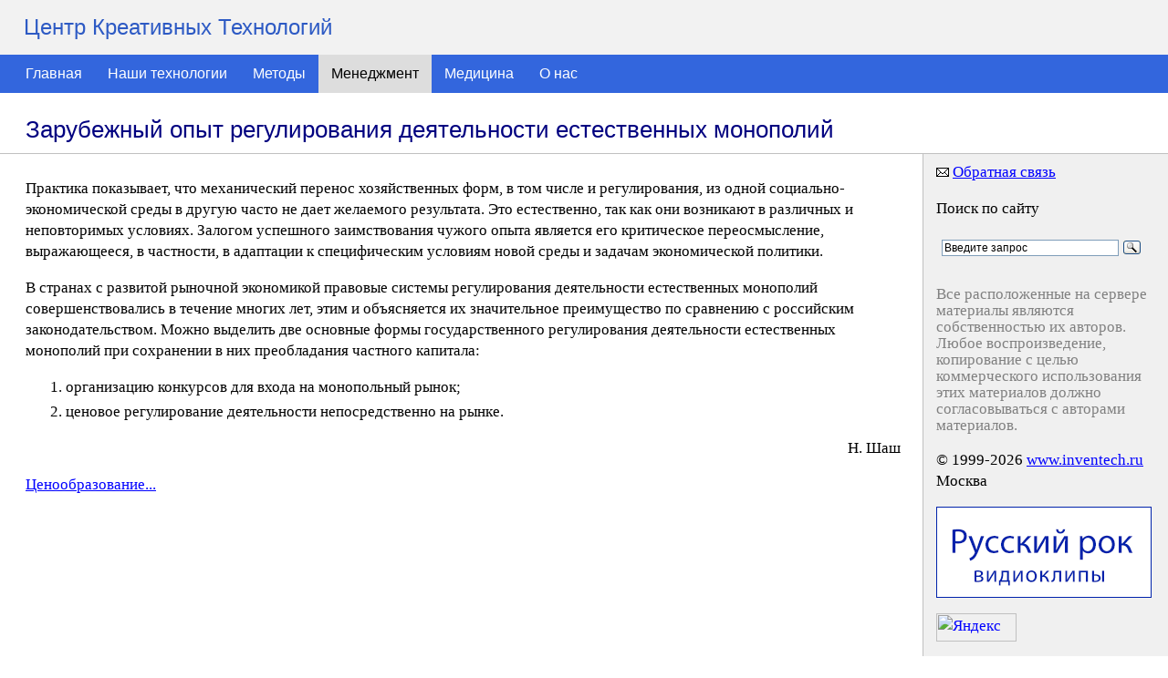

--- FILE ---
content_type: text/html; charset=windows-1251
request_url: https://www.inventech.ru/lib/pricing/pricing-0125/
body_size: 3644
content:
<html>
<head>
<meta http-equiv="Content-Type" content="text/html; charset=windows-1251">
<meta http-equiv="description" content="Центр креативных технологий">
<meta name="viewport" content="width=device-width">
<meta name='yandex-verification' content='7d754c9b469280a4' />
<link rel="SHORTCUT ICON" href="/favicon.ico">
  <title>Зарубежный опыт регулирования деятельности естественных монополий</title>
<link rel="stylesheet" href="/css/css.css?2" />
<link rel="alternate" type="application/rss+xml" title="RSS" href="/inventech.rss" />
</head>
<body>

<div class="top-header">
    <div class="title">
        Центр Креативных Технологий    
    </div>
    <div class="menuline">
        <a href="/" class="topmenu">Главная</a><a href="/technologies/" class="topmenu">Наши технологии</a><a href="/pub/" class="topmenu">Методы</a><a href="/lib/" class="topmenuSelected">Менеджмент</a><a href="/medicine/" class="topmenu">Медицина</a><a href="/about/" class="topmenu">О нас</a>    </div>
</div>

<table style="width:100%;min-width:1000px;height:100%;margin:1px 0 0 0" cellspacing=0 cellpadding=0 border=0>
  <tr style="height:30px" valign="top">
    <td colspan=2 class="header">
      <h1>Зарубежный опыт регулирования деятельности естественных монополий</h1>
    </td>
  </tr>
  <tr>
  <td style="height:1px;padding:0;min-width:950px;background-color:#c0c0c0" colspan=2><img src="/i/0.gif" width=1 height=1></td>
  </tr>
  <tr valign="top">
    <td class="mainPad"><div><img src="/i/0.gif" width=737 height=1></div>
<div>




<p>Практика показывает, что механический перенос хозяйственных форм, в том числе и регулирования, из одной социально-экономической среды в другую часто не дает желаемого результата. Это естественно, так как они возникают в различных и неповторимых условиях. Залогом успешного заимствования чужого опыта является его критическое переосмысление, выражающееся, в частности, в адаптации к специфическим условиям новой среды и задачам экономической политики.</p>
<p>В странах с развитой рыночной экономикой правовые системы регулирования деятельности естественных монополий совершенствовались в течение многих лет, этим и объясняется их значительное преимущество по сравнению с российским законодательством. Можно выделить две основные формы государственного регулирования деятельности естественных монополий при сохранении в них преобладания частного капитала:</p>

<ol>
<li>организацию конкурсов для входа на монопольный рынок;</li>
<li>ценовое регулирование деятельности непосредственно на рынке.</li>

</ol>


<p align="right">H. Шaш</p>
<p>
<a href="..">Ценообразование...</a>
<p>

</div>
    </td>
    <td class="navPad">

      
      <!--<p>Контакты</p>-->
<img src="/pic/contact.gif" width="14" height="10" hspace="0" vspace="0"> <a class="small" href="/about/feedback/">Обратная связь</a>

<p>Поиск по сайту</p>
<div class="ya-site-form ya-site-form_inited_no" onclick="return {'action':'https://yandex.ru/search/site/','arrow':true,'bg':'#f0f0f0','fontsize':12,'fg':'#000000','language':'ru','logo':'rb','publicname':'Поиск по inventech.ru','suggest':true,'target':'_self','tld':'ru','type':3,'usebigdictionary':false,'searchid':185056,'input_fg':'#000000','input_bg':'#ffffff','input_fontStyle':'normal','input_fontWeight':'normal','input_placeholder':'Введите запрос','input_placeholderColor':'#000000','input_borderColor':'#7f9db9'}"><form action="https://yandex.ru/search/site/" method="get" target="_self" accept-charset="utf-8"><input type="hidden" name="searchid" value="185056"/><input type="hidden" name="l10n" value="ru"/><input type="hidden" name="reqenc" value=""/><input type="search" name="text" value=""/><input type="submit" value="Найти"/></form></div><style type="text/css">.ya-page_js_yes .ya-site-form_inited_no { display: none; }</style><script type="text/javascript">(function(w,d,c){var s=d.createElement('script'),h=d.getElementsByTagName('script')[0],e=d.documentElement;if((' '+e.className+' ').indexOf(' ya-page_js_yes ')===-1){e.className+=' ya-page_js_yes';}s.type='text/javascript';s.async=true;s.charset='utf-8';s.src=(d.location.protocol==='https:'?'https:':'http:')+'//site.yandex.net/v2.0/js/all.js';h.parentNode.insertBefore(s,h);(w[c]||(w[c]=[])).push(function(){Ya.Site.Form.init()})})(window,document,'yandex_site_callbacks');</script>

<p class="small" style="padding:10px 0 0 0;color:#808080;line-height:1.1em">
Все расположенные на сервере материалы являются собственностью их авторов.
Любое воспроизведение, копирование с целью коммерческого использования этих
материалов должно согласовываться с авторами материалов.
<p class="small"><nobr>
&copy; 1999-2026 <a class="small" href="/">www.inventech.ru</a></nobr><br>
Москва
</p>
<p><a href="/about/rock"><img src="/pic/rock.png" hspace="0" vspace="0" border="0"></a></p>
<div style="margin-top:10px">
<a href="https://www.yandex.ru/cy?base=0&host=www.inventech.ru"> <img src="https://www.yandex.ru/cycounter?www.inventech.ru" width="88" height="31" alt="Яндекс цитирования" border="0"></a>

<div style="margin-top:10px;margin-bottom:10px">
<!--LiveInternet counter--><script type="text/javascript"><!--
document.write('<a href="https://www.liveinternet.ru/click" '+
'target=_blank><img src="https://counter.yadro.ru/hit?t16.2;r'+
escape(document.referrer)+((typeof(screen)=='undefined')?'':
';s'+screen.width+'*'+screen.height+'*'+(screen.colorDepth?
screen.colorDepth:screen.pixelDepth))+';u'+escape(document.URL)+
';'+Math.random()+
'" alt="" title="LiveInternet: показано число просмотров за 24 часа, посетителей за 24 часа и за сегодн\я" '+
'border=0 width=88 height=31><\/a>')//--></script><!--/LiveInternet-->
</div>                

<!-- Yandex.Metrika informer -->
<a href="https://metrika.yandex.ru/stat/?id=318056&amp;from=informer"
target="_blank" rel="nofollow"><img src="https://informer.yandex.ru/informer/318056/3_1_FFFFFFFF_EFEFEFFF_0_pageviews"
style="width:88px; height:31px; border:0;" alt="Яндекс.Метрика" title="Яндекс.Метрика: данные за сегодня (просмотры, визиты и уникальные посетители)" class="ym-advanced-informer" data-cid="318056" data-lang="ru" /></a>
<!-- /Yandex.Metrika informer -->

<!-- Yandex.Metrika counter -->
<script type="text/javascript" >
   (function(m,e,t,r,i,k,a){m[i]=m[i]||function(){(m[i].a=m[i].a||[]).push(arguments)};
   m[i].l=1*new Date();k=e.createElement(t),a=e.getElementsByTagName(t)[0],k.async=1,k.src=r,a.parentNode.insertBefore(k,a)})
   (window, document, "script", "https://mc.yandex.ru/metrika/tag.js", "ym");

   ym(318056, "init", {
        clickmap:true,
        trackLinks:true,
        accurateTrackBounce:true
   });
</script>
<noscript><div><img src="https://mc.yandex.ru/watch/318056" style="position:absolute; left:-9999px;" alt="" /></div></noscript>
<!-- /Yandex.Metrika counter -->

<!--Google Analytics-->
<script type="text/javascript">

  var _gaq = _gaq || [];
  _gaq.push(['_setAccount', 'UA-26124632-1']);
  _gaq.push(['_trackPageview']);

  (function() {
    var ga = document.createElement('script'); ga.type = 'text/javascript'; ga.async = true;
    ga.src = ('https:' == document.location.protocol ? 'https://ssl' : 'http://www') + '.google-analytics.com/ga.js';
    var s = document.getElementsByTagName('script')[0]; s.parentNode.insertBefore(ga, s);
  })();

</script>
<!--end Google Analytics-->
<br><br>
    </td>
  </tr>
</table>
</body>
</html>